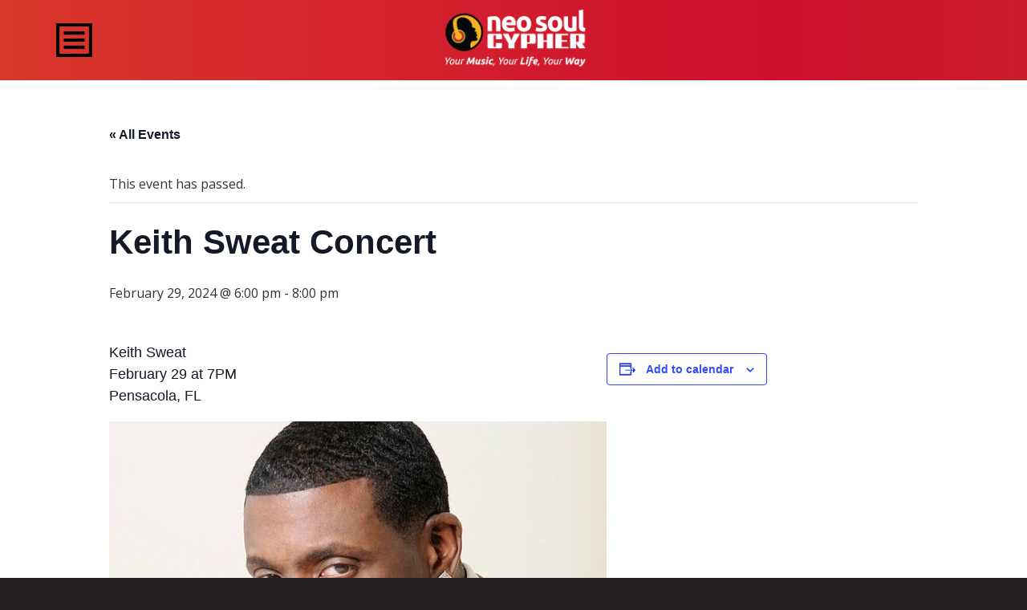

--- FILE ---
content_type: text/html; charset=UTF-8
request_url: https://neosoulcypher.com/event/keith-sweat-concert/
body_size: 13044
content:
<!doctype html>
<html lang="en-US" class="no-js">
<head>
    <!-- Google tag (gtag.js) GA4 Tag March 2023 -->
    <script async src="https://www.googletagmanager.com/gtag/js?id=G-R1GXJNRRYH"></script>
    <script>
        window.dataLayer = window.dataLayer || [];
        function gtag(){dataLayer.push(arguments);}
        gtag('js', new Date());

        gtag('config', 'G-R1GXJNRRYH');
    </script>
    <!-- Global site tag (gtag.js) - Google Analytics -->
    <script async src="https://www.googletagmanager.com/gtag/js?id=UA-171495826-1"></script>
    <script>
        window.dataLayer = window.dataLayer || [];
        function gtag(){dataLayer.push(arguments);}
        gtag('js', new Date());

        gtag('config', 'UA-171495826-1');
    </script>
    <meta charset="UTF-8">
  <meta name="viewport" content="width=device-width, initial-scale=1.0, user-scalable=no">
    <link rel="profile" href="http://gmpg.org/xfn/11">
  <link rel="stylesheet" href="https://use.fontawesome.com/releases/v5.8.1/css/all.css" integrity="sha384-50oBUHEmvpQ+1lW4y57PTFmhCaXp0ML5d60M1M7uH2+nqUivzIebhndOJK28anvf" crossorigin="anonymous">
  <link rel="pingback" href="https://neosoulcypher.com/xmlrpc.php">
<!--  <script async src="https://pagead2.googlesyndication.com/pagead/js/adsbygoogle.js"></script>-->
<!--<script>-->
<!--  (adsbygoogle = window.adsbygoogle || []).push({-->
<!--    google_ad_client: "ca-pub-2171682894064294",-->
<!--    enable_page_level_ads: true-->
<!--  });-->
<!--</script>-->
  <!--[if lt IE 9]>
    <script src="https://neosoulcypher.com/wp-content/themes/x2thel/html5.js"></script>
  <![endif]-->
  <title>Keith Sweat Concert &#8211; Neo Soul Cypher</title>
<link rel='stylesheet' id='tribe-events-views-v2-bootstrap-datepicker-styles-css' href='https://neosoulcypher.com/wp-content/plugins/the-events-calendar/vendor/bootstrap-datepicker/css/bootstrap-datepicker.standalone.min.css?ver=6.15.12.1' type='text/css' media='all' />
<link rel='stylesheet' id='tec-variables-skeleton-css' href='https://neosoulcypher.com/wp-content/plugins/the-events-calendar/common/build/css/variables-skeleton.css?ver=6.10.0' type='text/css' media='all' />
<link rel='stylesheet' id='tribe-common-skeleton-style-css' href='https://neosoulcypher.com/wp-content/plugins/the-events-calendar/common/build/css/common-skeleton.css?ver=6.10.0' type='text/css' media='all' />
<link rel='stylesheet' id='tribe-tooltipster-css-css' href='https://neosoulcypher.com/wp-content/plugins/the-events-calendar/common/vendor/tooltipster/tooltipster.bundle.min.css?ver=6.10.0' type='text/css' media='all' />
<link rel='stylesheet' id='tribe-events-views-v2-skeleton-css' href='https://neosoulcypher.com/wp-content/plugins/the-events-calendar/build/css/views-skeleton.css?ver=6.15.12.1' type='text/css' media='all' />
<link rel='stylesheet' id='tec-variables-full-css' href='https://neosoulcypher.com/wp-content/plugins/the-events-calendar/common/build/css/variables-full.css?ver=6.10.0' type='text/css' media='all' />
<link rel='stylesheet' id='tribe-common-full-style-css' href='https://neosoulcypher.com/wp-content/plugins/the-events-calendar/common/build/css/common-full.css?ver=6.10.0' type='text/css' media='all' />
<link rel='stylesheet' id='tribe-events-views-v2-full-css' href='https://neosoulcypher.com/wp-content/plugins/the-events-calendar/build/css/views-full.css?ver=6.15.12.1' type='text/css' media='all' />
<link rel='stylesheet' id='tribe-events-views-v2-print-css' href='https://neosoulcypher.com/wp-content/plugins/the-events-calendar/build/css/views-print.css?ver=6.15.12.1' type='text/css' media='print' />
<link rel='stylesheet' id='tribe-events-pro-views-v2-print-css' href='https://neosoulcypher.com/wp-content/plugins/events-calendar-pro/build/css/views-print.css?ver=7.7.11' type='text/css' media='print' />
<meta name='robots' content='max-image-preview:large' />
	<style>img:is([sizes="auto" i], [sizes^="auto," i]) { contain-intrinsic-size: 3000px 1500px }</style>
	<link rel='dns-prefetch' href='//connect.facebook.net' />
<link rel="alternate" type="application/rss+xml" title="Neo Soul Cypher &raquo; Keith Sweat Concert Comments Feed" href="https://neosoulcypher.com/event/keith-sweat-concert/feed/" />
<link rel='stylesheet' id='x2thel-css' href='https://neosoulcypher.com/wp-content/themes/x2thel/dist/css/style.css?ver=1.0.0' type='text/css' media='all' />
<link rel='stylesheet' id='formidable-css' href='https://neosoulcypher.com/wp-content/plugins/formidable_OFF/css/formidableforms.css?ver=13349' type='text/css' media='all' />
<link rel='stylesheet' id='tribe-events-full-pro-calendar-style-css' href='https://neosoulcypher.com/wp-content/plugins/events-calendar-pro/build/css/tribe-events-pro-full.css?ver=7.7.11' type='text/css' media='all' />
<link rel='stylesheet' id='tribe-events-virtual-skeleton-css' href='https://neosoulcypher.com/wp-content/plugins/events-calendar-pro/build/css/events-virtual-skeleton.css?ver=7.7.11' type='text/css' media='all' />
<link rel='stylesheet' id='tribe-events-virtual-full-css' href='https://neosoulcypher.com/wp-content/plugins/events-calendar-pro/build/css/events-virtual-full.css?ver=7.7.11' type='text/css' media='all' />
<link rel='stylesheet' id='tribe-events-virtual-single-skeleton-css' href='https://neosoulcypher.com/wp-content/plugins/events-calendar-pro/build/css/events-virtual-single-skeleton.css?ver=7.7.11' type='text/css' media='all' />
<link rel='stylesheet' id='tribe-events-virtual-single-full-css' href='https://neosoulcypher.com/wp-content/plugins/events-calendar-pro/build/css/events-virtual-single-full.css?ver=7.7.11' type='text/css' media='all' />
<link rel='stylesheet' id='tec-events-pro-single-css' href='https://neosoulcypher.com/wp-content/plugins/events-calendar-pro/build/css/events-single.css?ver=7.7.11' type='text/css' media='all' />
<link rel='stylesheet' id='tribe-events-calendar-pro-style-css' href='https://neosoulcypher.com/wp-content/plugins/events-calendar-pro/build/css/tribe-events-pro-full.css?ver=7.7.11' type='text/css' media='all' />
<link rel='stylesheet' id='tribe-events-pro-mini-calendar-block-styles-css' href='https://neosoulcypher.com/wp-content/plugins/events-calendar-pro/build/css/tribe-events-pro-mini-calendar-block.css?ver=7.7.11' type='text/css' media='all' />
<link rel='stylesheet' id='tribe-events-v2-single-skeleton-css' href='https://neosoulcypher.com/wp-content/plugins/the-events-calendar/build/css/tribe-events-single-skeleton.css?ver=6.15.12.1' type='text/css' media='all' />
<link rel='stylesheet' id='tribe-events-v2-single-skeleton-full-css' href='https://neosoulcypher.com/wp-content/plugins/the-events-calendar/build/css/tribe-events-single-full.css?ver=6.15.12.1' type='text/css' media='all' />
<link rel='stylesheet' id='tribe-events-virtual-single-v2-skeleton-css' href='https://neosoulcypher.com/wp-content/plugins/events-calendar-pro/build/css/events-virtual-single-v2-skeleton.css?ver=7.7.11' type='text/css' media='all' />
<link rel='stylesheet' id='tribe-events-virtual-single-v2-full-css' href='https://neosoulcypher.com/wp-content/plugins/events-calendar-pro/build/css/events-virtual-single-v2-full.css?ver=7.7.11' type='text/css' media='all' />
<link rel='stylesheet' id='tribe-events-v2-virtual-single-block-css' href='https://neosoulcypher.com/wp-content/plugins/events-calendar-pro/build/css/events-virtual-single-block.css?ver=7.7.11' type='text/css' media='all' />
<link rel='stylesheet' id='wp-block-library-css' href='https://neosoulcypher.com/wp-includes/css/dist/block-library/style.min.css?ver=6.8.3' type='text/css' media='all' />
<style id='classic-theme-styles-inline-css' type='text/css'>
/*! This file is auto-generated */
.wp-block-button__link{color:#fff;background-color:#32373c;border-radius:9999px;box-shadow:none;text-decoration:none;padding:calc(.667em + 2px) calc(1.333em + 2px);font-size:1.125em}.wp-block-file__button{background:#32373c;color:#fff;text-decoration:none}
</style>
<link rel='stylesheet' id='tribe-events-v2-single-blocks-css' href='https://neosoulcypher.com/wp-content/plugins/the-events-calendar/build/css/tribe-events-single-blocks.css?ver=6.15.12.1' type='text/css' media='all' />
<style id='global-styles-inline-css' type='text/css'>
:root{--wp--preset--aspect-ratio--square: 1;--wp--preset--aspect-ratio--4-3: 4/3;--wp--preset--aspect-ratio--3-4: 3/4;--wp--preset--aspect-ratio--3-2: 3/2;--wp--preset--aspect-ratio--2-3: 2/3;--wp--preset--aspect-ratio--16-9: 16/9;--wp--preset--aspect-ratio--9-16: 9/16;--wp--preset--color--black: #000000;--wp--preset--color--cyan-bluish-gray: #abb8c3;--wp--preset--color--white: #ffffff;--wp--preset--color--pale-pink: #f78da7;--wp--preset--color--vivid-red: #cf2e2e;--wp--preset--color--luminous-vivid-orange: #ff6900;--wp--preset--color--luminous-vivid-amber: #fcb900;--wp--preset--color--light-green-cyan: #7bdcb5;--wp--preset--color--vivid-green-cyan: #00d084;--wp--preset--color--pale-cyan-blue: #8ed1fc;--wp--preset--color--vivid-cyan-blue: #0693e3;--wp--preset--color--vivid-purple: #9b51e0;--wp--preset--gradient--vivid-cyan-blue-to-vivid-purple: linear-gradient(135deg,rgba(6,147,227,1) 0%,rgb(155,81,224) 100%);--wp--preset--gradient--light-green-cyan-to-vivid-green-cyan: linear-gradient(135deg,rgb(122,220,180) 0%,rgb(0,208,130) 100%);--wp--preset--gradient--luminous-vivid-amber-to-luminous-vivid-orange: linear-gradient(135deg,rgba(252,185,0,1) 0%,rgba(255,105,0,1) 100%);--wp--preset--gradient--luminous-vivid-orange-to-vivid-red: linear-gradient(135deg,rgba(255,105,0,1) 0%,rgb(207,46,46) 100%);--wp--preset--gradient--very-light-gray-to-cyan-bluish-gray: linear-gradient(135deg,rgb(238,238,238) 0%,rgb(169,184,195) 100%);--wp--preset--gradient--cool-to-warm-spectrum: linear-gradient(135deg,rgb(74,234,220) 0%,rgb(151,120,209) 20%,rgb(207,42,186) 40%,rgb(238,44,130) 60%,rgb(251,105,98) 80%,rgb(254,248,76) 100%);--wp--preset--gradient--blush-light-purple: linear-gradient(135deg,rgb(255,206,236) 0%,rgb(152,150,240) 100%);--wp--preset--gradient--blush-bordeaux: linear-gradient(135deg,rgb(254,205,165) 0%,rgb(254,45,45) 50%,rgb(107,0,62) 100%);--wp--preset--gradient--luminous-dusk: linear-gradient(135deg,rgb(255,203,112) 0%,rgb(199,81,192) 50%,rgb(65,88,208) 100%);--wp--preset--gradient--pale-ocean: linear-gradient(135deg,rgb(255,245,203) 0%,rgb(182,227,212) 50%,rgb(51,167,181) 100%);--wp--preset--gradient--electric-grass: linear-gradient(135deg,rgb(202,248,128) 0%,rgb(113,206,126) 100%);--wp--preset--gradient--midnight: linear-gradient(135deg,rgb(2,3,129) 0%,rgb(40,116,252) 100%);--wp--preset--font-size--small: 13px;--wp--preset--font-size--medium: 20px;--wp--preset--font-size--large: 36px;--wp--preset--font-size--x-large: 42px;--wp--preset--spacing--20: 0.44rem;--wp--preset--spacing--30: 0.67rem;--wp--preset--spacing--40: 1rem;--wp--preset--spacing--50: 1.5rem;--wp--preset--spacing--60: 2.25rem;--wp--preset--spacing--70: 3.38rem;--wp--preset--spacing--80: 5.06rem;--wp--preset--shadow--natural: 6px 6px 9px rgba(0, 0, 0, 0.2);--wp--preset--shadow--deep: 12px 12px 50px rgba(0, 0, 0, 0.4);--wp--preset--shadow--sharp: 6px 6px 0px rgba(0, 0, 0, 0.2);--wp--preset--shadow--outlined: 6px 6px 0px -3px rgba(255, 255, 255, 1), 6px 6px rgba(0, 0, 0, 1);--wp--preset--shadow--crisp: 6px 6px 0px rgba(0, 0, 0, 1);}:where(.is-layout-flex){gap: 0.5em;}:where(.is-layout-grid){gap: 0.5em;}body .is-layout-flex{display: flex;}.is-layout-flex{flex-wrap: wrap;align-items: center;}.is-layout-flex > :is(*, div){margin: 0;}body .is-layout-grid{display: grid;}.is-layout-grid > :is(*, div){margin: 0;}:where(.wp-block-columns.is-layout-flex){gap: 2em;}:where(.wp-block-columns.is-layout-grid){gap: 2em;}:where(.wp-block-post-template.is-layout-flex){gap: 1.25em;}:where(.wp-block-post-template.is-layout-grid){gap: 1.25em;}.has-black-color{color: var(--wp--preset--color--black) !important;}.has-cyan-bluish-gray-color{color: var(--wp--preset--color--cyan-bluish-gray) !important;}.has-white-color{color: var(--wp--preset--color--white) !important;}.has-pale-pink-color{color: var(--wp--preset--color--pale-pink) !important;}.has-vivid-red-color{color: var(--wp--preset--color--vivid-red) !important;}.has-luminous-vivid-orange-color{color: var(--wp--preset--color--luminous-vivid-orange) !important;}.has-luminous-vivid-amber-color{color: var(--wp--preset--color--luminous-vivid-amber) !important;}.has-light-green-cyan-color{color: var(--wp--preset--color--light-green-cyan) !important;}.has-vivid-green-cyan-color{color: var(--wp--preset--color--vivid-green-cyan) !important;}.has-pale-cyan-blue-color{color: var(--wp--preset--color--pale-cyan-blue) !important;}.has-vivid-cyan-blue-color{color: var(--wp--preset--color--vivid-cyan-blue) !important;}.has-vivid-purple-color{color: var(--wp--preset--color--vivid-purple) !important;}.has-black-background-color{background-color: var(--wp--preset--color--black) !important;}.has-cyan-bluish-gray-background-color{background-color: var(--wp--preset--color--cyan-bluish-gray) !important;}.has-white-background-color{background-color: var(--wp--preset--color--white) !important;}.has-pale-pink-background-color{background-color: var(--wp--preset--color--pale-pink) !important;}.has-vivid-red-background-color{background-color: var(--wp--preset--color--vivid-red) !important;}.has-luminous-vivid-orange-background-color{background-color: var(--wp--preset--color--luminous-vivid-orange) !important;}.has-luminous-vivid-amber-background-color{background-color: var(--wp--preset--color--luminous-vivid-amber) !important;}.has-light-green-cyan-background-color{background-color: var(--wp--preset--color--light-green-cyan) !important;}.has-vivid-green-cyan-background-color{background-color: var(--wp--preset--color--vivid-green-cyan) !important;}.has-pale-cyan-blue-background-color{background-color: var(--wp--preset--color--pale-cyan-blue) !important;}.has-vivid-cyan-blue-background-color{background-color: var(--wp--preset--color--vivid-cyan-blue) !important;}.has-vivid-purple-background-color{background-color: var(--wp--preset--color--vivid-purple) !important;}.has-black-border-color{border-color: var(--wp--preset--color--black) !important;}.has-cyan-bluish-gray-border-color{border-color: var(--wp--preset--color--cyan-bluish-gray) !important;}.has-white-border-color{border-color: var(--wp--preset--color--white) !important;}.has-pale-pink-border-color{border-color: var(--wp--preset--color--pale-pink) !important;}.has-vivid-red-border-color{border-color: var(--wp--preset--color--vivid-red) !important;}.has-luminous-vivid-orange-border-color{border-color: var(--wp--preset--color--luminous-vivid-orange) !important;}.has-luminous-vivid-amber-border-color{border-color: var(--wp--preset--color--luminous-vivid-amber) !important;}.has-light-green-cyan-border-color{border-color: var(--wp--preset--color--light-green-cyan) !important;}.has-vivid-green-cyan-border-color{border-color: var(--wp--preset--color--vivid-green-cyan) !important;}.has-pale-cyan-blue-border-color{border-color: var(--wp--preset--color--pale-cyan-blue) !important;}.has-vivid-cyan-blue-border-color{border-color: var(--wp--preset--color--vivid-cyan-blue) !important;}.has-vivid-purple-border-color{border-color: var(--wp--preset--color--vivid-purple) !important;}.has-vivid-cyan-blue-to-vivid-purple-gradient-background{background: var(--wp--preset--gradient--vivid-cyan-blue-to-vivid-purple) !important;}.has-light-green-cyan-to-vivid-green-cyan-gradient-background{background: var(--wp--preset--gradient--light-green-cyan-to-vivid-green-cyan) !important;}.has-luminous-vivid-amber-to-luminous-vivid-orange-gradient-background{background: var(--wp--preset--gradient--luminous-vivid-amber-to-luminous-vivid-orange) !important;}.has-luminous-vivid-orange-to-vivid-red-gradient-background{background: var(--wp--preset--gradient--luminous-vivid-orange-to-vivid-red) !important;}.has-very-light-gray-to-cyan-bluish-gray-gradient-background{background: var(--wp--preset--gradient--very-light-gray-to-cyan-bluish-gray) !important;}.has-cool-to-warm-spectrum-gradient-background{background: var(--wp--preset--gradient--cool-to-warm-spectrum) !important;}.has-blush-light-purple-gradient-background{background: var(--wp--preset--gradient--blush-light-purple) !important;}.has-blush-bordeaux-gradient-background{background: var(--wp--preset--gradient--blush-bordeaux) !important;}.has-luminous-dusk-gradient-background{background: var(--wp--preset--gradient--luminous-dusk) !important;}.has-pale-ocean-gradient-background{background: var(--wp--preset--gradient--pale-ocean) !important;}.has-electric-grass-gradient-background{background: var(--wp--preset--gradient--electric-grass) !important;}.has-midnight-gradient-background{background: var(--wp--preset--gradient--midnight) !important;}.has-small-font-size{font-size: var(--wp--preset--font-size--small) !important;}.has-medium-font-size{font-size: var(--wp--preset--font-size--medium) !important;}.has-large-font-size{font-size: var(--wp--preset--font-size--large) !important;}.has-x-large-font-size{font-size: var(--wp--preset--font-size--x-large) !important;}
:where(.wp-block-post-template.is-layout-flex){gap: 1.25em;}:where(.wp-block-post-template.is-layout-grid){gap: 1.25em;}
:where(.wp-block-columns.is-layout-flex){gap: 2em;}:where(.wp-block-columns.is-layout-grid){gap: 2em;}
:root :where(.wp-block-pullquote){font-size: 1.5em;line-height: 1.6;}
</style>
<link rel='stylesheet' id='pmpro_frontend_base-css' href='https://neosoulcypher.com/wp-content/plugins/paid-memberships-pro/css/frontend/base.css?ver=3.6.1' type='text/css' media='all' />
<link rel='stylesheet' id='pmpro_frontend_variation_1-css' href='https://neosoulcypher.com/wp-content/plugins/paid-memberships-pro/css/frontend/variation_1.css?ver=3.6.1' type='text/css' media='all' />
<link rel='stylesheet' id='tribe-events-block-event-venue-css' href='https://neosoulcypher.com/wp-content/plugins/the-events-calendar/build/event-venue/frontend.css?ver=6.15.12.1' type='text/css' media='all' />
<!--n2css--><!--n2js--><script type="text/javascript" src="https://neosoulcypher.com/wp-includes/js/jquery/jquery.min.js?ver=3.7.1" id="jquery-core-js"></script>
<script type="text/javascript" src="https://neosoulcypher.com/wp-includes/js/jquery/jquery-migrate.min.js?ver=3.4.1" id="jquery-migrate-js"></script>
<script type="text/javascript" src="https://neosoulcypher.com/wp-content/plugins/the-events-calendar/common/build/js/tribe-common.js?ver=9c44e11f3503a33e9540" id="tribe-common-js"></script>
<script type="text/javascript" src="https://neosoulcypher.com/wp-content/plugins/the-events-calendar/build/js/views/breakpoints.js?ver=4208de2df2852e0b91ec" id="tribe-events-views-v2-breakpoints-js"></script>
<link rel="https://api.w.org/" href="https://neosoulcypher.com/wp-json/" /><link rel="alternate" title="JSON" type="application/json" href="https://neosoulcypher.com/wp-json/wp/v2/tribe_events/16360" /><link rel="EditURI" type="application/rsd+xml" title="RSD" href="https://neosoulcypher.com/xmlrpc.php?rsd" />
<meta name="generator" content="WordPress 6.8.3" />
<link rel="canonical" href="https://neosoulcypher.com/event/keith-sweat-concert/" />
<link rel='shortlink' href='https://neosoulcypher.com/?p=16360' />
<link rel="alternate" title="oEmbed (JSON)" type="application/json+oembed" href="https://neosoulcypher.com/wp-json/oembed/1.0/embed?url=https%3A%2F%2Fneosoulcypher.com%2Fevent%2Fkeith-sweat-concert%2F" />
<link rel="alternate" title="oEmbed (XML)" type="text/xml+oembed" href="https://neosoulcypher.com/wp-json/oembed/1.0/embed?url=https%3A%2F%2Fneosoulcypher.com%2Fevent%2Fkeith-sweat-concert%2F&#038;format=xml" />
<style id="pmpro_colors">:root {
	--pmpro--color--base: #ffffff;
	--pmpro--color--contrast: #222222;
	--pmpro--color--accent: #0c3d54;
	--pmpro--color--accent--variation: hsl( 199,75%,28.5% );
	--pmpro--color--border--variation: hsl( 0,0%,91% );
}</style><meta name="tec-api-version" content="v1"><meta name="tec-api-origin" content="https://neosoulcypher.com"><link rel="alternate" href="https://neosoulcypher.com/wp-json/tribe/events/v1/events/16360" /><script>document.documentElement.className += " js";</script>
<script type="application/ld+json">
[{"@context":"http://schema.org","@type":"Event","name":"Keith Sweat Concert","description":"&lt;p&gt;Keith Sweat February 29 at 7PM Pensacola, FL&lt;/p&gt;\\n","url":"https://neosoulcypher.com/event/keith-sweat-concert/","eventAttendanceMode":"https://schema.org/OfflineEventAttendanceMode","eventStatus":"https://schema.org/EventScheduled","startDate":"2024-02-29T18:00:00-06:00","endDate":"2024-02-29T20:00:00-06:00","location":{"@type":"Place","name":"Pensacola Bay Center","description":"","url":"https://neosoulcypher.com/venue/pensacola-bay-center/","address":{"@type":"PostalAddress","addressLocality":"Pensacola","addressRegion":"FL","addressCountry":"United States"},"telephone":"","sameAs":""},"performer":"Organization"}]
</script><link rel="icon" href="https://neosoulcypher.com/wp-content/uploads/cropped-nsc_favicon-32x32.png" sizes="32x32" />
<link rel="icon" href="https://neosoulcypher.com/wp-content/uploads/cropped-nsc_favicon-192x192.png" sizes="192x192" />
<link rel="apple-touch-icon" href="https://neosoulcypher.com/wp-content/uploads/cropped-nsc_favicon-180x180.png" />
<meta name="msapplication-TileImage" content="https://neosoulcypher.com/wp-content/uploads/cropped-nsc_favicon-270x270.png" />
</head>

<body class="pmpro-variation_1 wp-singular tribe_events-template-default single single-tribe_events postid-16360 wp-theme-x2thel pmpro-body-has-access tribe-events-page-template tribe-no-js tribe-filter-live events-single tribe-events-style-full tribe-events-style-theme">
  <svg xmlns="http://www.w3.org/2000/svg" style="width:0; height:0; visibility:hidden;">
    <symbol id="icon-arrow-circle" viewBox="0 0 32 32">
       <path fill-rule="evenodd" clip-rule="evenodd" d="M16,0.75C7.58,0.75,0.75,7.58,0.75,16c0,8.42,6.83,15.25,15.25,15.25
	S31.25,24.42,31.25,16C31.25,7.58,24.42,0.75,16,0.75z M16.49,23.75h-5.74l6.77-8l-6.77-8h5.74l6.77,8L16.49,23.75z"/> 
    </symbol>
    <symbol id="icon-facebook" viewBox="0 0 32 32">
       <path d="M18.89,8.05h1.94V4.79h-2.38V4.8c-3.72,0.14-4.48,2.29-4.55,4.55H13.9v2.62H12v3.26h1.9v10.44h3.8V15.23h2.85l0.56-3.26
	h-3.41V9.61C17.69,8.85,18.19,8.05,18.89,8.05z"/> 
    </symbol>
    <symbol id="icon-hamburger" viewBox="0 0 77 72">
       <g> <path fill-rule="evenodd" clip-rule="evenodd" fill="none" stroke="#000000" stroke-width="7" stroke-miterlimit="10" d="M3.5,3.5
		h70v65h-70V3.5z"/> </g> <g> <path fill-rule="evenodd" clip-rule="evenodd" fill="none" stroke="#000000" stroke-width="7" stroke-miterlimit="10" d="
		M16.2,20.83h44.6"/> </g> <g> <path fill-rule="evenodd" clip-rule="evenodd" fill="none" stroke="#000000" stroke-width="7" stroke-miterlimit="10" d="M16.2,36
		h44.6"/> </g> <g> <path fill-rule="evenodd" clip-rule="evenodd" fill="none" stroke="#000000" stroke-width="7" stroke-miterlimit="10" d="
		M16.2,51.17h44.6"/> </g> 
    </symbol>
    <symbol id="icon-instagram" viewBox="0 0 32 32">
       <path d="M21.67,3.48h-11.4c-3.14,0-5.7,2.62-5.7,5.85v11.8c0,3.23,2.56,5.85,5.7,5.85h11.4c3.14,0,5.7-2.62,5.7-5.85V9.33
	C27.37,6.11,24.81,3.48,21.67,3.48z M10.27,5.65h11.4c1.98,0,3.59,1.65,3.59,3.68v2.01h-6.04c-0.88-0.65-1.96-1.03-3.13-1.03
	c-1.17,0-2.25,0.38-3.13,1.03H6.68V9.33C6.68,7.3,8.29,5.65,10.27,5.65z M18.33,15.87c0,1.27-1.01,2.31-2.25,2.31
	c-1.24,0-2.25-1.03-2.25-2.31c0-1.27,1.01-2.31,2.25-2.31C17.33,13.57,18.33,14.6,18.33,15.87z M21.67,24.82h-11.4
	c-1.98,0-3.59-1.65-3.59-3.68v-7.62h4.51c-0.33,0.72-0.51,1.52-0.51,2.36c0,3.06,2.43,5.56,5.41,5.56c2.98,0,5.41-2.49,5.41-5.56
	c0-0.84-0.18-1.64-0.51-2.36h4.27v7.62C25.26,23.17,23.65,24.82,21.67,24.82z M23.49,9.57c0,0.36-0.29,0.65-0.63,0.65H20.9
	c-0.35,0-0.63-0.29-0.63-0.65V7.56c0-0.36,0.28-0.65,0.63-0.65h1.96c0.35,0,0.63,0.29,0.63,0.65V9.57z"/> 
    </symbol>
    <symbol id="icon-pin" viewBox="0 0 23.5 23.5">
       <g> <path fill-rule="evenodd" clip-rule="evenodd" d="M11.75,0c4.97,0,9,4.03,9,9s-9,14.5-9,14.5s-9-9.53-9-14.5S6.78,0,11.75,0z"/> </g> 
    </symbol>
    <symbol id="icon-play-circle-big" viewBox="0 0 111.42 111.42">
       <path fill-rule="evenodd" clip-rule="evenodd" d="M55.71,0C24.94,0,0,24.94,0,55.71s24.94,55.71,55.71,55.71
	s55.71-24.94,55.71-55.71S86.48,0,55.71,0z M55.46,105.38c-27.57,0-49.91-22.35-49.91-49.91S27.89,5.55,55.46,5.55
	s49.91,22.35,49.91,49.91S83.03,105.38,55.46,105.38z M41.6,29.5l41.33,26.21L41.6,81.93V29.5z"/> 
    </symbol>
    <symbol id="icon-play-circle" viewBox="0 0 23 23">
       <path fill-rule="evenodd" clip-rule="evenodd" d="M11.5,0C5.15,0,0,5.15,0,11.5S5.15,23,11.5,23S23,17.85,23,11.5S17.85,0,11.5,0z
	 M11.5,20.5c-4.97,0-9-4.03-9-9s4.03-9,9-9s9,4.03,9,9S16.47,20.5,11.5,20.5z M8.8,6.77l8.1,4.73l-8.1,4.73V6.77z"/> 
    </symbol>
    <symbol id="icon-playlist" viewBox="0 0 23 23">
       <g> <rect x="5.8" width="17.2" height="3.44"/> <rect x="0.06" y="13" width="3.44" height="3.44"/> <rect x="0.06" y="6.5" width="3.44" height="3.44"/> <rect x="0.06" width="3.44" height="3.44"/> <rect x="0.06" y="19.5" width="3.44" height="3.44"/> <rect x="5.8" y="19.5" width="17.2" height="3.44"/> <rect x="5.8" y="6.5" width="17.2" height="3.44"/> <rect x="5.8" y="13" width="17.2" height="3.44"/> </g> 
    </symbol>
    <symbol id="icon-rss" viewBox="0 0 32 32">
       <path fill-rule="evenodd" clip-rule="evenodd" d="M4.31,25.78c0,1.08,0.87,1.95,1.95,1.95h19.48c1.08,0,1.95-0.88,1.95-1.95V6.22
	c0-1.08-0.87-1.96-1.95-1.96H6.26c-1.08,0-1.95,0.88-1.95,1.96V25.78z M23.3,21.62c0,0.67-0.55,1.22-1.22,1.22s-1.22-0.55-1.22-1.22
	c0-5.53-4.47-10.02-9.98-10.02c-0.67,0-1.22-0.55-1.22-1.22c0-0.67,0.55-1.22,1.22-1.22c3.61,0,6.58,1.25,8.91,3.59
	C22.18,15.14,23.3,18.11,23.3,21.62z M18.92,21.62c0,0.67-0.54,1.22-1.22,1.22c-0.67,0-1.22-0.55-1.22-1.22
	c0-3.1-2.51-5.62-5.6-5.62c-0.67,0-1.22-0.55-1.22-1.22c0-0.68,0.55-1.22,1.22-1.22C15.32,13.56,18.92,17.17,18.92,21.62z
	 M9.67,20.64c0-1.22,0.98-2.2,2.19-2.2s2.19,0.98,2.19,2.2c0,1.22-0.98,2.2-2.19,2.2S9.67,21.86,9.67,20.64z"/> 
    </symbol>
    <symbol id="icon-search" viewBox="0 0 32 32">
       <g> <path fill-rule="evenodd" clip-rule="evenodd" d="M6.28,22.99c-0.71,0.69-0.71,1.81,0,2.5c0.71,0.69,1.85,0.69,2.56,0l5.24-5.1
		c1.22,0.74,2.66,1.17,4.21,1.17c4.41,0,7.97-3.48,7.97-7.78c0-4.3-3.57-7.78-7.97-7.78c-4.41,0-7.97,3.48-7.97,7.78
		c0,1.51,0.44,2.92,1.2,4.11L6.28,22.99z M13.6,13.66c0-2.59,2.15-4.69,4.8-4.69c2.65,0,4.8,2.1,4.8,4.69s-2.15,4.68-4.8,4.68
		C15.75,18.35,13.6,16.25,13.6,13.66z"/> </g> 
    </symbol>
    <symbol id="icon-share" viewBox="0 0 32 32">
       <path fill-rule="evenodd" clip-rule="evenodd" d="M4.31,25.78c0,1.08,0.87,1.96,1.95,1.96h19.46c1.08,0,1.95-0.88,1.95-1.96V6.24
	c0-1.08-0.87-1.95-1.95-1.95H6.26c-1.08,0-1.95,0.87-1.95,1.95V25.78z M8.69,16.01c0-1.62,1.31-2.93,2.92-2.93
	c0.67,0,1.29,0.23,1.78,0.61l4.07-1.85c-0.01-0.07-0.01-0.15-0.01-0.22c0-1.62,1.31-2.93,2.92-2.93s2.92,1.31,2.92,2.93
	s-1.31,2.93-2.92,2.93c-0.75,0-1.44-0.28-1.95-0.75l-3.92,1.79c0.03,0.14,0.03,0.28,0.03,0.43s-0.01,0.29-0.03,0.43l3.92,1.78
	c0.52-0.47,1.2-0.75,1.95-0.75c1.61,0,2.92,1.32,2.92,2.93c0,1.62-1.31,2.93-2.92,2.93s-2.92-1.31-2.92-2.93
	c0-0.07,0-0.15,0.01-0.22l-4.07-1.86c-0.49,0.38-1.11,0.61-1.78,0.61C10,18.94,8.69,17.63,8.69,16.01z"/> 
    </symbol>
    <symbol id="icon-star" viewBox="0 0 23.5 23.5">
       <g> <path fill-rule="evenodd" clip-rule="evenodd" d="M11.75,0.62c-0.43,0-0.79,0.29-0.9,0.69l-2.3,7.05H1c-0.52,0-0.93,0.45-0.93,0.97
		c0,0.32,0.16,0.6,0.4,0.77c0.15,0.1,6.09,4.42,6.09,4.42s-2.28,6.97-2.33,7.08c-0.03,0.1-0.06,0.21-0.06,0.33
		c0,0.52,0.42,0.94,0.94,0.94c0.2,0,0.38-0.06,0.54-0.17l6.08-4.4c0,0,5.95,4.3,6.08,4.4c0.16,0.11,0.34,0.17,0.54,0.17
		c0.52,0,0.94-0.43,0.94-0.94c0-0.12-0.02-0.23-0.06-0.33c-0.04-0.11-2.33-7.08-2.33-7.08s5.94-4.31,6.09-4.42
		c0.24-0.17,0.4-0.46,0.4-0.78c0-0.52-0.4-0.97-0.92-0.97h-7.54l-2.31-7.05C12.54,0.92,12.18,0.62,11.75,0.62z"/> </g> 
    </symbol>
    <symbol id="icon-triangle" viewBox="0 0 15.56 7.78">
       <g> <path fill-rule="evenodd" clip-rule="evenodd" d="M15.56,0L7.78,7.78L0,0H15.56z"/> </g> 
    </symbol>
    <symbol id="icon-twitter" viewBox="0 0 32 32">
       <g> <path d="M26.13,9.55c-0.34,0.19-1.37,0.58-2.32,0.68c0.61-0.34,1.52-1.46,1.74-2.34c-0.59,0.39-1.94,0.95-2.61,0.95c0,0,0,0,0,0
		c-0.76-0.82-1.83-1.33-3.02-1.33c-2.31,0-4.18,1.93-4.18,4.31c0,0.33,0.04,0.65,0.11,0.96l0,0c-3.13-0.08-6.56-1.7-8.62-4.47
		c-1.27,2.26-0.17,4.78,1.27,5.69c-0.49,0.04-1.4-0.06-1.83-0.49c-0.03,1.5,0.67,3.49,3.22,4.21C9.41,18,8.54,17.92,8.16,17.87
		c0.13,1.27,1.85,2.92,3.74,2.92c-0.67,0.8-3.2,2.25-6.03,1.79c1.92,1.21,4.17,1.91,6.54,1.91c6.74,0,11.98-5.63,11.7-12.59
		c0-0.01,0-0.01,0-0.02c0-0.02,0-0.04,0-0.05c0-0.02,0-0.04,0-0.06C24.72,11.33,25.54,10.56,26.13,9.55z"/> </g> 
    </symbol></svg>
  
  <div class="app app--compact js-app">
    <div class="app__menu js-menu-wrap">
      <nav class="main-menu main-menu--mobile">
  <div class="main-menu__user-actions">
    
<div class="user-actions">
	
  <span class="pretext small">Artist Services</span>
    	<a href="https://neosoulcypher.com/wp-login.php?redirect_to=https%3A%2F%2Fneosoulcypher.com%2Fevent%2Fkeith-sweat-concert%2F" class="user-actions__link">Login</a><span class="divider">/</span><a href="https://neosoulcypher.com/about/artist-services/" class="user-actions__link">Signup</a>
    
</div>
    <svg class="main-menu__user-actions-icon">
      <use xlink:href="#icon-arrow-circle" />
    </svg>
  </div>
  <hr class="separator separator--dark">
  <ul id="menu-main-nav" class="main-menu__items js-main-menu"><li id="menu-item-12406" class="menu-item menu-item-type-custom menu-item-object-custom menu-item-home main-menu-item js-menu-item"><a href="https://neosoulcypher.com/"class="main-menu-item__link js-menu-link">Home</a></li>
<li id="menu-item-10097" class="dropdown menu-item menu-item-type-post_type menu-item-object-page menu-item-has-children main-menu-item js-menu-item"><a href="https://neosoulcypher.com/your-music/" class="dropdown-toggle main-menu-item__link js-menu-link" data-toggle="dropdown">Your Music<svg class="main-menu-item__triangle"><use xlink:href="#icon-triangle" /></svg></a>
<ul class="dropdown-menu main-menu-children">
	<li id="menu-item-15698" class="menu-item menu-item-type-custom menu-item-object-custom main-menu-item js-menu-item"><a href="/artists/"class="main-menu-item__link js-menu-link">Featured Artist Profiles</a></li>
	<li id="menu-item-12746" class="menu-item menu-item-type-post_type menu-item-object-page main-menu-item js-menu-item"><a href="https://neosoulcypher.com/your-music/artist-of-the-week/"class="main-menu-item__link js-menu-link">Artist of the Week</a></li>
	<li id="menu-item-16952" class="menu-item menu-item-type-post_type menu-item-object-page main-menu-item js-menu-item"><a href="https://neosoulcypher.com/featured-playlists/"class="main-menu-item__link js-menu-link">Featured Playlists</a></li>
</ul>
</li>
<li id="menu-item-10107" class="dropdown menu-item menu-item-type-post_type menu-item-object-page menu-item-has-children main-menu-item js-menu-item"><a href="https://neosoulcypher.com/your-life/" class="dropdown-toggle main-menu-item__link js-menu-link" data-toggle="dropdown">Your Life<svg class="main-menu-item__triangle"><use xlink:href="#icon-triangle" /></svg></a>
<ul class="dropdown-menu main-menu-children">
	<li id="menu-item-9722" class="menu-item menu-item-type-post_type menu-item-object-page current_page_parent main-menu-item js-menu-item"><a href="https://neosoulcypher.com/blog/"class="main-menu-item__link js-menu-link">Blog</a></li>
</ul>
</li>
<li id="menu-item-10108" class="dropdown menu-item menu-item-type-post_type menu-item-object-page menu-item-has-children main-menu-item js-menu-item"><a href="https://neosoulcypher.com/your-way/" class="dropdown-toggle main-menu-item__link js-menu-link" data-toggle="dropdown">Your Way<svg class="main-menu-item__triangle"><use xlink:href="#icon-triangle" /></svg></a>
<ul class="dropdown-menu main-menu-children">
	<li id="menu-item-10177" class="menu-item menu-item-type-post_type menu-item-object-page main-menu-item js-menu-item"><a href="https://neosoulcypher.com/team/"class="main-menu-item__link js-menu-link">Team</a></li>
	<li id="menu-item-9750" class="menu-item menu-item-type-post_type menu-item-object-page main-menu-item js-menu-item"><a href="https://neosoulcypher.com/community/"class="main-menu-item__link js-menu-link">Community</a></li>
	<li id="menu-item-9723" class="menu-item menu-item-type-custom menu-item-object-custom current-menu-item current_page_item main-menu-item js-menu-item"><a href="https://neosoulcypher.com/events/"class="main-menu-item__link js-menu-link">Events</a></li>
	<li id="menu-item-9749" class="menu-item menu-item-type-post_type menu-item-object-page main-menu-item js-menu-item"><a href="https://neosoulcypher.com/shows/"class="main-menu-item__link js-menu-link">Shows</a></li>
</ul>
</li>
<li id="menu-item-8412" class="menu-item menu-item-type-post_type menu-item-object-page main-menu-item js-menu-item"><a href="https://neosoulcypher.com/about/artist-services/"class="main-menu-item__link js-menu-link">Services</a></li>
<li id="menu-item-8413" class="menu-item menu-item-type-post_type menu-item-object-page main-menu-item js-menu-item"><a href="https://neosoulcypher.com/about/"class="main-menu-item__link js-menu-link">About Us</a></li>
<li id="menu-item-10773" class="live-show-link menu-item menu-item-type-post_type menu-item-object-page main-menu-item js-menu-item"><a href="https://neosoulcypher.com/live-streams-and-broadcasts/"class="main-menu-item__link js-menu-link">Live and Past Shows</a></li>
<li id="menu-item-12043" class="menu-item menu-item-type-custom menu-item-object-custom main-menu-item js-menu-item"><a href="https://neosoulcypher.com/shop/"class="main-menu-item__link js-menu-link">Shop</a></li>
</ul>  <hr class="separator separator--dark"><ul id="menu-not-logged-in-menu" class="main-menu__items js-main-menu"><li id="menu-item-8684" class="menu-item menu-item-type-post_type menu-item-object-page main-menu-item js-menu-item"><a href="https://neosoulcypher.com/about/advertise-with-us/"class="main-menu-item__link js-menu-link">Advertise With Us</a></li>
<li id="menu-item-8685" class="menu-item menu-item-type-post_type menu-item-object-page main-menu-item js-menu-item"><a href="https://neosoulcypher.com/about/artist-services/"class="main-menu-item__link js-menu-link">Services</a></li>
</ul>  <hr class="separator separator--dark">
  <form action="/" method="get" class="menu-search js-search-bar">
  <input type="text" class="menu-search__input js-search-input" name="s" id="search" value="" />
  <button type="submit" class="menu-search__submit js-search-btn">
    <svg class="menu-search__icon">
      <title>
        Search
      </title>
      <use xlink:href="#icon-search" />
    </svg>
  </button>
</form>
  <hr class="separator separator--dark">
  <ul id="menu-social-links" class="social-links"><li id="menu-item-8427" class="twitter menu-item menu-item-type-custom menu-item-object-custom social-links__item"><a target="_blank" href="https://twitter.com/neosoulcypher" class="social-links__link social-links__link--twitter"><svg class="social-links__icon"><title>Twitter</title><use xlink:href="#icon-twitter" /></svg></a></li>
<li id="menu-item-8426" class="facebook menu-item menu-item-type-custom menu-item-object-custom social-links__item"><a target="_blank" href="https://www.facebook.com/NeX2theL/" class="social-links__link social-links__link--facebook"><svg class="social-links__icon"><title>Facebook</title><use xlink:href="#icon-facebook" /></svg></a></li>
<li id="menu-item-8425" class="instagram menu-item menu-item-type-custom menu-item-object-custom social-links__item"><a target="_blank" href="https://www.instagram.com/neosoulcypher/" class="social-links__link social-links__link--instagram"><svg class="social-links__icon"><title>Instagram</title><use xlink:href="#icon-instagram" /></svg></a></li>
</ul>	</nav>
    </div>
    <div class="app__backdrop js-menu-backdrop"></div>
    <div class="app__wrap js-app-wrap">
      <a class="skip-link screen-reader-text" href="#content">Skip to content</a>

      
<header class="site-header site-header--light">
  <div class="site-header__container">
    <div class="site-header__top js-search-wrap">
                </div>
    <div class="site-header__center">
      <button class="hamburger js-toggle-menu">
  <svg class="hamburger__icon">
    <use xlink:href="#icon-hamburger" />
  </svg>
</button>
      
<a class="site-logo" href="https://neosoulcypher.com/">
  <div class="content">
    Neo Soul Cypher  </div>
</a>
    </div>
  </div>
</header>
<main id="main" class="tec-events-main-content" tabindex="-1" role="main" aria-label="Main content"><section id="tribe-events-pg-template" class="tribe-events-pg-template"><div class="tribe-events-before-html"></div><span class="tribe-events-ajax-loading"><img class="tribe-events-spinner-medium" src="https://neosoulcypher.com/wp-content/plugins/the-events-calendar/src/resources/images/tribe-loading.gif" alt="Loading Events" /></span>
<div id="tribe-events-content" class="tribe-events-single">

	<p class="tribe-events-back">
		<a href="https://neosoulcypher.com/events/"> &laquo; All Events</a>
	</p>

	<!-- Notices -->
	<div class="tribe-events-notices"><ul><li>This event has passed.</li></ul></div>
	<h1 class="tribe-events-single-event-title">Keith Sweat Concert</h1>
	<div class="tribe-events-schedule tribe-clearfix">
		<div><span class="tribe-event-date-start">February 29, 2024 @ 6:00 pm</span> - <span class="tribe-event-time">8:00 pm</span></div>			</div>

	<!-- Event header -->
	<div id="tribe-events-header"  data-title="Keith Sweat Concert &#8211; Neo Soul Cypher" data-viewtitle="Keith Sweat Concert">
		<!-- Navigation -->
		<nav class="tribe-events-nav-pagination" aria-label="Event Navigation">
			<ul class="tribe-events-sub-nav">
				<li class="tribe-events-nav-previous"><a href="https://neosoulcypher.com/event/new-edition-concert-3/"><span>&laquo;</span> New Edition Concert</a></li>
				<li class="tribe-events-nav-next"><a href="https://neosoulcypher.com/event/musiq-soulchild-leela-james-concert/">Musiq Soulchild &#038; Leela James Concert <span>&raquo;</span></a></li>
			</ul>
			<!-- .tribe-events-sub-nav -->
		</nav>
	</div>
	<!-- #tribe-events-header -->

			<div id="post-16360" class="post-16360 tribe_events type-tribe_events status-publish hentry pmpro-has-access">
			<!-- Event featured image, but exclude link -->
			
			<!-- Event content -->
						<div class="tribe-events-single-event-description tribe-events-content">
				<p>Keith Sweat<br />
February 29 at 7PM<br />
Pensacola, FL</p>
<p><img fetchpriority="high" decoding="async" class="alignnone size-full wp-image-16361" src="https://neosoulcypher.com/wp-content/uploads/Keith-Sweat.jpg" alt="" width="620" height="372" srcset="https://neosoulcypher.com/wp-content/uploads/Keith-Sweat.jpg 620w, https://neosoulcypher.com/wp-content/uploads/Keith-Sweat-600x360.jpg 600w" sizes="(max-width: 620px) 100vw, 620px" /></p>
			</div>
			<!-- .tribe-events-single-event-description -->
			<div class="tribe-events tribe-common">
	<div class="tribe-events-c-subscribe-dropdown__container">
		<div class="tribe-events-c-subscribe-dropdown">
			<div class="tribe-common-c-btn-border tribe-events-c-subscribe-dropdown__button">
				<svg
	 class="tribe-common-c-svgicon tribe-common-c-svgicon--cal-export tribe-events-c-subscribe-dropdown__export-icon" 	aria-hidden="true"
	viewBox="0 0 23 17"
	xmlns="http://www.w3.org/2000/svg"
>
	<path fill-rule="evenodd" clip-rule="evenodd" d="M.128.896V16.13c0 .211.145.383.323.383h15.354c.179 0 .323-.172.323-.383V.896c0-.212-.144-.383-.323-.383H.451C.273.513.128.684.128.896Zm16 6.742h-.901V4.679H1.009v10.729h14.218v-3.336h.901V7.638ZM1.01 1.614h14.218v2.058H1.009V1.614Z" />
	<path d="M20.5 9.846H8.312M18.524 6.953l2.89 2.909-2.855 2.855" stroke-width="1.2" stroke-linecap="round" stroke-linejoin="round"/>
</svg>
				<button
					class="tribe-events-c-subscribe-dropdown__button-text"
					aria-expanded="false"
					aria-controls="tribe-events-subscribe-dropdown-content"
					aria-label="View links to add events to your calendar"
				>
					Add to calendar				</button>
				<svg
	 class="tribe-common-c-svgicon tribe-common-c-svgicon--caret-down tribe-events-c-subscribe-dropdown__button-icon" 	aria-hidden="true"
	viewBox="0 0 10 7"
	xmlns="http://www.w3.org/2000/svg"
>
	<path fill-rule="evenodd" clip-rule="evenodd" d="M1.008.609L5 4.6 8.992.61l.958.958L5 6.517.05 1.566l.958-.958z" class="tribe-common-c-svgicon__svg-fill"/>
</svg>
			</div>
			<div id="tribe-events-subscribe-dropdown-content" class="tribe-events-c-subscribe-dropdown__content">
				<ul class="tribe-events-c-subscribe-dropdown__list">
											
<li class="tribe-events-c-subscribe-dropdown__list-item tribe-events-c-subscribe-dropdown__list-item--gcal">
	<a
		href="https://www.google.com/calendar/event?action=TEMPLATE&#038;dates=20240229T190000/20240229T210000&#038;text=Keith%20Sweat%20Concert&#038;details=Keith+SweatFebruary+29+at+7PMPensacola%2C+FL%3Cimg+class%3D%22alignnone+size-full+wp-image-16361%22+src%3D%22https%3A%2F%2Fneosoulcypher.com%2Fwp-content%2Fuploads%2FKeith-Sweat.jpg%22+alt%3D%22%22+width%3D%22620%22+height%3D%22372%22+%2F%3E&#038;location=Pensacola%20Bay%20Center,%20Pensacola,%20FL,%20United%20States&#038;trp=false&#038;ctz=America/Chicago&#038;sprop=website:https://neosoulcypher.com"
		class="tribe-events-c-subscribe-dropdown__list-item-link"
		target="_blank"
		rel="noopener noreferrer nofollow noindex"
	>
		Google Calendar	</a>
</li>
											
<li class="tribe-events-c-subscribe-dropdown__list-item tribe-events-c-subscribe-dropdown__list-item--ical">
	<a
		href="webcal://neosoulcypher.com/event/keith-sweat-concert/?ical=1"
		class="tribe-events-c-subscribe-dropdown__list-item-link"
		target="_blank"
		rel="noopener noreferrer nofollow noindex"
	>
		iCalendar	</a>
</li>
											
<li class="tribe-events-c-subscribe-dropdown__list-item tribe-events-c-subscribe-dropdown__list-item--outlook-365">
	<a
		href="https://outlook.office.com/owa/?path=/calendar/action/compose&#038;rrv=addevent&#038;startdt=2024-02-29T19%3A00%3A00-05%3A00&#038;enddt=2024-02-29T21%3A00%3A00-05%3A00&#038;location=Pensacola%20Bay%20Center,%20Pensacola,%20FL,%20United%20States&#038;subject=Keith%20Sweat%20Concert&#038;body=Keith%20SweatFebruary%2029%20at%207PMPensacola%2C%20FL"
		class="tribe-events-c-subscribe-dropdown__list-item-link"
		target="_blank"
		rel="noopener noreferrer nofollow noindex"
	>
		Outlook 365	</a>
</li>
											
<li class="tribe-events-c-subscribe-dropdown__list-item tribe-events-c-subscribe-dropdown__list-item--outlook-live">
	<a
		href="https://outlook.live.com/owa/?path=/calendar/action/compose&#038;rrv=addevent&#038;startdt=2024-02-29T19%3A00%3A00-05%3A00&#038;enddt=2024-02-29T21%3A00%3A00-05%3A00&#038;location=Pensacola%20Bay%20Center,%20Pensacola,%20FL,%20United%20States&#038;subject=Keith%20Sweat%20Concert&#038;body=Keith%20SweatFebruary%2029%20at%207PMPensacola%2C%20FL"
		class="tribe-events-c-subscribe-dropdown__list-item-link"
		target="_blank"
		rel="noopener noreferrer nofollow noindex"
	>
		Outlook Live	</a>
</li>
									</ul>
			</div>
		</div>
	</div>
</div>

			<!-- Event meta -->
						
	<div class="tribe-events-single-section tribe-events-event-meta primary tribe-clearfix">


<div class="tribe-events-meta-group tribe-events-meta-group-details">
	<h2 class="tribe-events-single-section-title"> Details </h2>
	<ul class="tribe-events-meta-list">

		
			<li class="tribe-events-meta-item">
				<span class="tribe-events-start-date-label tribe-events-meta-label">Date:</span>
				<span class="tribe-events-meta-value">
					<abbr class="tribe-events-abbr tribe-events-start-date published dtstart" title="2024-02-29"> February 29, 2024 </abbr>
				</span>
			</li>

			<li class="tribe-events-meta-item">
				<span class="tribe-events-start-time-label tribe-events-meta-label">Time:</span>
				<span class="tribe-events-meta-value">
					<div class="tribe-events-abbr tribe-events-start-time published dtstart" title="2024-02-29">
						6:00 pm - 8:00 pm											</div>
				</span>
			</li>

		
		
		
		
		
					<li class="tribe-events-meta-item">
									<span class="tribe-events-event-url-label tribe-events-meta-label">Website:</span>
								<span class="tribe-events-event-url tribe-events-meta-value"> <a href="https://www.ticketmaster.com/keith-sweat-tickets/artist/736235" target="_self" rel="external">https://www.ticketmaster.com/keith-sweat-tickets/artist/736235</a> </span>
			</li>
		
			</ul>
</div>

<div class="tribe-events-meta-group tribe-events-meta-group-venue">
	<h2 class="tribe-events-single-section-title"> Venue </h2>
	<ul class="tribe-events-meta-list">
				<li class="tribe-events-meta-item tribe-venue"> <a href="https://neosoulcypher.com/venue/pensacola-bay-center/">Pensacola Bay Center</a> </li>

									<li class="tribe-events-meta-item tribe-venue-location">
					<address class="tribe-events-address">
						<span class="tribe-address">


	<span class="tribe-locality">Pensacola</span><span class="tribe-delimiter">,</span>

	<abbr class="tribe-region tribe-events-abbr" title="Florida">FL</abbr>


	<span class="tribe-country-name">United States</span>

</span>

													<a class="tribe-events-gmap" href="https://maps.google.com/maps?f=q&#038;source=s_q&#038;hl=en&#038;geocode=&#038;q=Pensacola+FL+United+States" title="Click to view a Google Map" target="_blank" rel="noreferrer noopener">+ Google Map</a>											</address>
				</li>
			
			
					
			</ul>
</div>
<div class="tribe-events-meta-group tribe-events-meta-group-gmap">
<div class="tribe-events-venue-map">
	
<iframe
  title="Google maps iframe displaying the address to Pensacola Bay Center"
  aria-label="Venue location map"
  width="100%"
  height="350px"
  frameborder="0" style="border:0"
  src="https://www.google.com/maps/embed/v1/place?key=AIzaSyDNsicAsP6-VuGtAb1O9riI3oc_NOb7IOU&#038;q=Pensacola+FL+United+States+&#038;zoom=10" allowfullscreen>
</iframe>
</div>
</div>
	</div>


					</div> <!-- #post-x -->
			
	<!-- Event footer -->
	<div id="tribe-events-footer">
		<!-- Navigation -->
		<nav class="tribe-events-nav-pagination" aria-label="Event Navigation">
			<ul class="tribe-events-sub-nav">
				<li class="tribe-events-nav-previous"><a href="https://neosoulcypher.com/event/new-edition-concert-3/"><span>&laquo;</span> New Edition Concert</a></li>
				<li class="tribe-events-nav-next"><a href="https://neosoulcypher.com/event/musiq-soulchild-leela-james-concert/">Musiq Soulchild &#038; Leela James Concert <span>&raquo;</span></a></li>
			</ul>
			<!-- .tribe-events-sub-nav -->
		</nav>
	</div>
	<!-- #tribe-events-footer -->

</div><!-- #tribe-events-content -->
<div class="tribe-events-after-html"></div>
<!--
This calendar is powered by The Events Calendar.
http://evnt.is/18wn
-->
</section></main>      <footer class="site-footer" role="contentinfo">
        <div class="site-footer__container">
    <div style="text-align: center">
        <img width="50" height="50" src="/wp-content/uploads/nsc_player_logo.png">
    </div>
    <ul id="menu-social-links-1" class="social-links"><li id="menu-item-8427" class="twitter menu-item menu-item-type-custom menu-item-object-custom social-links__item"><a target="_blank" href="https://twitter.com/neosoulcypher" class="social-links__link social-links__link--twitter"><svg class="social-links__icon"><title>Twitter</title><use xlink:href="#icon-twitter" /></svg></a></li>
<li id="menu-item-8426" class="facebook menu-item menu-item-type-custom menu-item-object-custom social-links__item"><a target="_blank" href="https://www.facebook.com/NeX2theL/" class="social-links__link social-links__link--facebook"><svg class="social-links__icon"><title>Facebook</title><use xlink:href="#icon-facebook" /></svg></a></li>
<li id="menu-item-8425" class="instagram menu-item menu-item-type-custom menu-item-object-custom social-links__item"><a target="_blank" href="https://www.instagram.com/neosoulcypher/" class="social-links__link social-links__link--instagram"><svg class="social-links__icon"><title>Instagram</title><use xlink:href="#icon-instagram" /></svg></a></li>
</ul>	</div>
      </footer>
    </div>
  </div>
<script type="speculationrules">
{"prefetch":[{"source":"document","where":{"and":[{"href_matches":"\/*"},{"not":{"href_matches":["\/wp-*.php","\/wp-admin\/*","\/wp-content\/uploads\/*","\/wp-content\/*","\/wp-content\/plugins\/*","\/wp-content\/themes\/x2thel\/*","\/*\\?(.+)"]}},{"not":{"selector_matches":"a[rel~=\"nofollow\"]"}},{"not":{"selector_matches":".no-prefetch, .no-prefetch a"}}]},"eagerness":"conservative"}]}
</script>
		<!-- Memberships powered by Paid Memberships Pro v3.6.1. -->
			<script>
		( function ( body ) {
			'use strict';
			body.className = body.className.replace( /\btribe-no-js\b/, 'tribe-js' );
		} )( document.body );
		</script>
		<script> /* <![CDATA[ */var tribe_l10n_datatables = {"aria":{"sort_ascending":": activate to sort column ascending","sort_descending":": activate to sort column descending"},"length_menu":"Show _MENU_ entries","empty_table":"No data available in table","info":"Showing _START_ to _END_ of _TOTAL_ entries","info_empty":"Showing 0 to 0 of 0 entries","info_filtered":"(filtered from _MAX_ total entries)","zero_records":"No matching records found","search":"Search:","all_selected_text":"All items on this page were selected. ","select_all_link":"Select all pages","clear_selection":"Clear Selection.","pagination":{"all":"All","next":"Next","previous":"Previous"},"select":{"rows":{"0":"","_":": Selected %d rows","1":": Selected 1 row"}},"datepicker":{"dayNames":["Sunday","Monday","Tuesday","Wednesday","Thursday","Friday","Saturday"],"dayNamesShort":["Sun","Mon","Tue","Wed","Thu","Fri","Sat"],"dayNamesMin":["S","M","T","W","T","F","S"],"monthNames":["January","February","March","April","May","June","July","August","September","October","November","December"],"monthNamesShort":["January","February","March","April","May","June","July","August","September","October","November","December"],"monthNamesMin":["Jan","Feb","Mar","Apr","May","Jun","Jul","Aug","Sep","Oct","Nov","Dec"],"nextText":"Next","prevText":"Prev","currentText":"Today","closeText":"Done","today":"Today","clear":"Clear"}};/* ]]> */ </script><link rel='stylesheet' id='tribe-events-pro-views-v2-skeleton-css' href='https://neosoulcypher.com/wp-content/plugins/events-calendar-pro/build/css/views-skeleton.css?ver=7.7.11' type='text/css' media='all' />
<link rel='stylesheet' id='tribe-events-pro-views-v2-full-css' href='https://neosoulcypher.com/wp-content/plugins/events-calendar-pro/build/css/views-full.css?ver=7.7.11' type='text/css' media='all' />
<script type="text/javascript" id="app-js-extra">
/* <![CDATA[ */
var wp_settings = {"ajax_url":"https:\/\/neosoulcypher.com\/wp-admin\/admin-ajax.php","ajax_nonce":"07dd3fb57e","post_id":"16360","post_type":"tribe_events","user_id":"0"};
/* ]]> */
</script>
<script type="text/javascript" src="https://neosoulcypher.com/wp-content/themes/x2thel/dist/js/app.js?ver=1.0.0" id="app-js"></script>
<script type="text/javascript" src="https://connect.facebook.net/en_US/sdk.js?ver=7.7.11" id="tec-virtual-fb-sdk-js"></script>
<script type="text/javascript" src="https://neosoulcypher.com/wp-content/plugins/the-events-calendar/vendor/bootstrap-datepicker/js/bootstrap-datepicker.min.js?ver=6.15.12.1" id="tribe-events-views-v2-bootstrap-datepicker-js"></script>
<script type="text/javascript" src="https://neosoulcypher.com/wp-content/plugins/the-events-calendar/build/js/views/viewport.js?ver=3e90f3ec254086a30629" id="tribe-events-views-v2-viewport-js"></script>
<script type="text/javascript" src="https://neosoulcypher.com/wp-content/plugins/the-events-calendar/build/js/views/accordion.js?ver=b0cf88d89b3e05e7d2ef" id="tribe-events-views-v2-accordion-js"></script>
<script type="text/javascript" src="https://neosoulcypher.com/wp-content/plugins/the-events-calendar/build/js/views/view-selector.js?ver=a8aa8890141fbcc3162a" id="tribe-events-views-v2-view-selector-js"></script>
<script type="text/javascript" src="https://neosoulcypher.com/wp-content/plugins/the-events-calendar/build/js/views/ical-links.js?ver=0dadaa0667a03645aee4" id="tribe-events-views-v2-ical-links-js"></script>
<script type="text/javascript" src="https://neosoulcypher.com/wp-content/plugins/the-events-calendar/build/js/views/navigation-scroll.js?ver=eba0057e0fd877f08e9d" id="tribe-events-views-v2-navigation-scroll-js"></script>
<script type="text/javascript" src="https://neosoulcypher.com/wp-content/plugins/the-events-calendar/build/js/views/multiday-events.js?ver=780fd76b5b819e3a6ece" id="tribe-events-views-v2-multiday-events-js"></script>
<script type="text/javascript" src="https://neosoulcypher.com/wp-content/plugins/the-events-calendar/build/js/views/month-mobile-events.js?ver=cee03bfee0063abbd5b8" id="tribe-events-views-v2-month-mobile-events-js"></script>
<script type="text/javascript" src="https://neosoulcypher.com/wp-content/plugins/the-events-calendar/build/js/views/month-grid.js?ver=b5773d96c9ff699a45dd" id="tribe-events-views-v2-month-grid-js"></script>
<script type="text/javascript" src="https://neosoulcypher.com/wp-content/plugins/the-events-calendar/common/vendor/tooltipster/tooltipster.bundle.min.js?ver=6.10.0" id="tribe-tooltipster-js"></script>
<script type="text/javascript" src="https://neosoulcypher.com/wp-content/plugins/the-events-calendar/build/js/views/tooltip.js?ver=82f9d4de83ed0352be8e" id="tribe-events-views-v2-tooltip-js"></script>
<script type="text/javascript" src="https://neosoulcypher.com/wp-content/plugins/the-events-calendar/build/js/views/events-bar.js?ver=3825b4a45b5c6f3f04b9" id="tribe-events-views-v2-events-bar-js"></script>
<script type="text/javascript" src="https://neosoulcypher.com/wp-content/plugins/the-events-calendar/build/js/views/events-bar-inputs.js?ver=e3710df171bb081761bd" id="tribe-events-views-v2-events-bar-inputs-js"></script>
<script type="text/javascript" src="https://neosoulcypher.com/wp-content/plugins/the-events-calendar/build/js/views/datepicker.js?ver=4fd11aac95dc95d3b90a" id="tribe-events-views-v2-datepicker-js"></script>
<script type="text/javascript" src="https://neosoulcypher.com/wp-content/plugins/the-events-calendar/common/build/js/user-agent.js?ver=da75d0bdea6dde3898df" id="tec-user-agent-js"></script>
<script type="text/javascript" src="https://neosoulcypher.com/wp-includes/js/jquery/ui/core.min.js?ver=1.13.3" id="jquery-ui-core-js"></script>
<script type="text/javascript" src="https://neosoulcypher.com/wp-includes/js/jquery/ui/mouse.min.js?ver=1.13.3" id="jquery-ui-mouse-js"></script>
<script type="text/javascript" src="https://neosoulcypher.com/wp-includes/js/jquery/ui/draggable.min.js?ver=1.13.3" id="jquery-ui-draggable-js"></script>
<script type="text/javascript" src="https://neosoulcypher.com/wp-content/plugins/events-calendar-pro/vendor/nanoscroller/jquery.nanoscroller.min.js?ver=7.7.11" id="tribe-events-pro-views-v2-nanoscroller-js"></script>
<script type="text/javascript" src="https://neosoulcypher.com/wp-content/plugins/events-calendar-pro/build/js/views/week-grid-scroller.js?ver=55603c48744d0cb2b3b4" id="tribe-events-pro-views-v2-week-grid-scroller-js"></script>
<script type="text/javascript" src="https://neosoulcypher.com/wp-content/plugins/events-calendar-pro/build/js/views/week-day-selector.js?ver=536b386612fdfdf333a6" id="tribe-events-pro-views-v2-week-day-selector-js"></script>
<script type="text/javascript" src="https://neosoulcypher.com/wp-content/plugins/events-calendar-pro/build/js/views/week-multiday-toggle.js?ver=69dd4df02cf23f824e9a" id="tribe-events-pro-views-v2-week-multiday-toggle-js"></script>
<script type="text/javascript" src="https://neosoulcypher.com/wp-content/plugins/events-calendar-pro/build/js/views/week-event-link.js?ver=334de69daa29ae826020" id="tribe-events-pro-views-v2-week-event-link-js"></script>
<script type="text/javascript" src="https://neosoulcypher.com/wp-content/plugins/events-calendar-pro/build/js/views/map-events-scroller.js?ver=23e0a112f2a065e8e1d5" id="tribe-events-pro-views-v2-map-events-scroller-js"></script>
<script type="text/javascript" src="https://neosoulcypher.com/wp-content/plugins/events-calendar-pro/vendor/swiper/dist/js/swiper.min.js?ver=7.7.11" id="tribe-swiper-js"></script>
<script type="text/javascript" src="https://neosoulcypher.com/wp-content/plugins/events-calendar-pro/build/js/views/map-no-venue-modal.js?ver=6437a60c9a943cf8f472" id="tribe-events-pro-views-v2-map-no-venue-modal-js"></script>
<script type="text/javascript" src="https://neosoulcypher.com/wp-content/plugins/events-calendar-pro/build/js/views/map-provider-google-maps.js?ver=ecf90f33549e461a1048" id="tribe-events-pro-views-v2-map-provider-google-maps-js"></script>
<script type="text/javascript" src="https://neosoulcypher.com/wp-content/plugins/events-calendar-pro/build/js/views/map-events.js?ver=12685890ea84c4d19079" id="tribe-events-pro-views-v2-map-events-js"></script>
<script type="text/javascript" src="https://neosoulcypher.com/wp-content/plugins/events-calendar-pro/build/js/views/tooltip-pro.js?ver=815dcb1c3f3ef0030d5f" id="tribe-events-pro-views-v2-tooltip-pro-js"></script>
<script type="text/javascript" src="https://neosoulcypher.com/wp-content/plugins/events-calendar-pro/build/js/views/multiday-events-pro.js?ver=e17e8468e24cffc6f312" id="tribe-events-pro-views-v2-multiday-events-pro-js"></script>
<script type="text/javascript" src="https://neosoulcypher.com/wp-content/plugins/events-calendar-pro/build/js/views/toggle-recurrence.js?ver=fc28903018fdbc8c4161" id="tribe-events-pro-views-v2-toggle-recurrence-js"></script>
<script type="text/javascript" src="https://neosoulcypher.com/wp-content/plugins/events-calendar-pro/build/js/views/datepicker-pro.js?ver=4f8807dfbd3260f16a53" id="tribe-events-pro-views-v2-datepicker-pro-js"></script>
<script type="text/javascript" id="tribe-events-virtual-single-js-js-extra">
/* <![CDATA[ */
var tribe_events_virtual_settings = {"facebookAppId":""};
/* ]]> */
</script>
<script type="text/javascript" src="https://neosoulcypher.com/wp-content/plugins/events-calendar-pro/build/js/events-virtual-single.js?ver=4731ac05fcfb45427486" id="tribe-events-virtual-single-js-js"></script>
<script type="text/javascript" src="https://neosoulcypher.com/wp-content/plugins/the-events-calendar/common/build/js/utils/query-string.js?ver=694b0604b0c8eafed657" id="tribe-query-string-js"></script>
<script src='https://neosoulcypher.com/wp-content/plugins/the-events-calendar/common/build/js/underscore-before.js'></script>
<script type="text/javascript" src="https://neosoulcypher.com/wp-includes/js/underscore.min.js?ver=1.13.7" id="underscore-js"></script>
<script src='https://neosoulcypher.com/wp-content/plugins/the-events-calendar/common/build/js/underscore-after.js'></script>
<script type="text/javascript" src="https://neosoulcypher.com/wp-includes/js/dist/hooks.min.js?ver=4d63a3d491d11ffd8ac6" id="wp-hooks-js"></script>
<script defer type="text/javascript" src="https://neosoulcypher.com/wp-content/plugins/the-events-calendar/build/js/views/manager.js?ver=6ff3be8cc3be5b9c56e7" id="tribe-events-views-v2-manager-js"></script>
</body>
</html>
